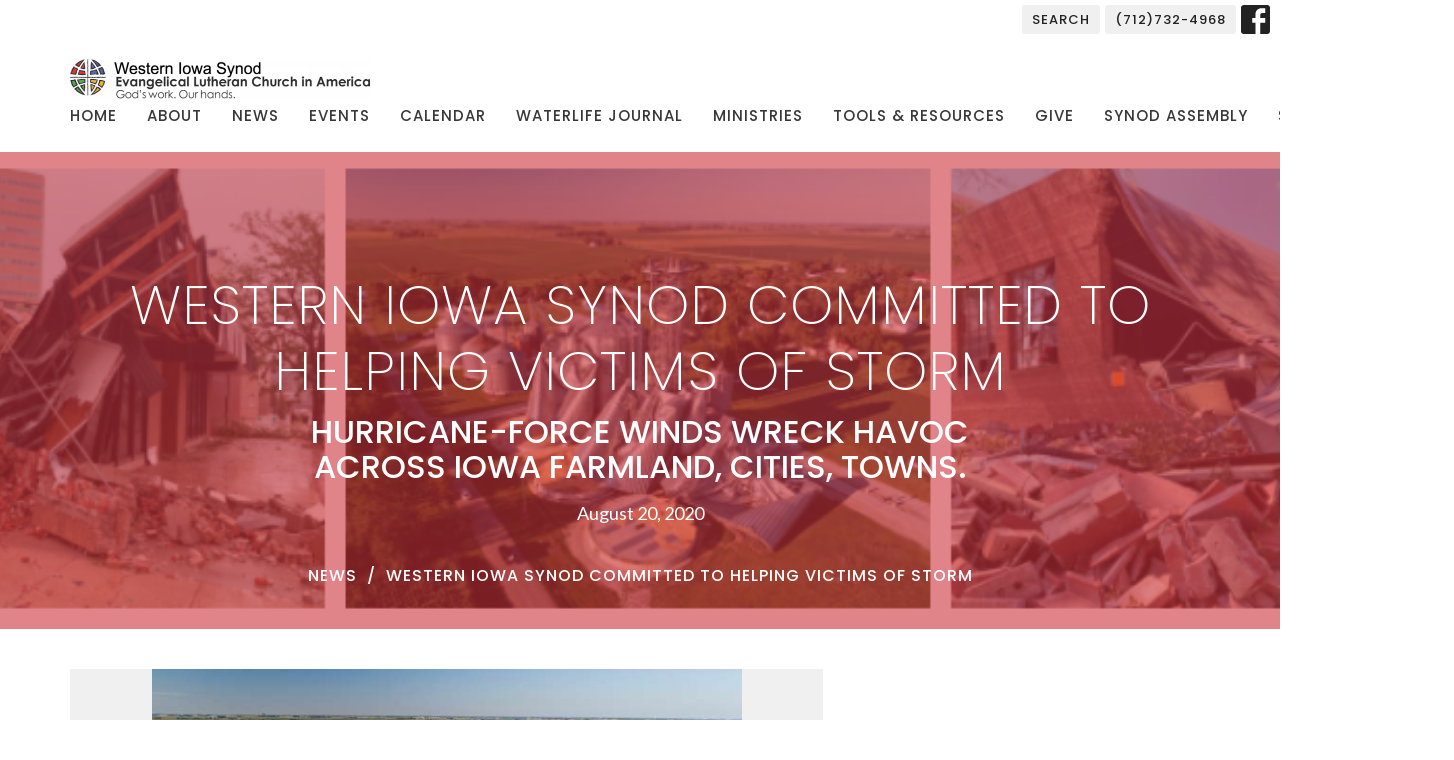

--- FILE ---
content_type: text/html; charset=utf-8
request_url: https://www.wisynod.org/news/western-iowa-synod-committed-to-helping-victims-of-storm--2
body_size: 26926
content:
<!DOCTYPE html>
<html lang="en">
  <head>
  <meta charset="UTF-8">
  <meta content="IE=edge,chrome=1" http-equiv="X-UA-Compatible"/>
  <meta content="width=device-width, initial-scale=1.0" name="viewport"/>
  <meta content="Western Iowa Synod" name="author"/>
  <title>
    Western Iowa Synod Committed To Helping Victims Of Storm | Western Iowa Synod
  </title>
  
      <meta name="description" content="Caring for neighbors in the Southeastern Iowa Synod - you can assist those affected by storm damage! The Western Iowa Synod has committed $5,000 to assist our neighbors in Southeast Iowa, who have been affected by the storm that blew through on Aug. 10. By Monday, Sept. 7, 2020, you can help..." />

    <meta name="robots" content="index,follow" />
  
  <!-- social meta start -->
  <meta property="og:site_name" content="Western Iowa Synod" />
  <meta property="og:title" content="Western Iowa Synod Committed To Helping Victims Of Storm" />
  <meta property="og:url" content="https://www.wisynod.org/news/western-iowa-synod-committed-to-helping-victims-of-storm--2"/>
  <meta property="og:type" content="article" />
  <meta property="og:description" content="Caring for neighbors in the Southeastern Iowa Synod - you can assist those affected by storm damage! The Western Iowa Synod has committed $5,000 to assist our neighbors in Southeast Iowa, who have been affected by the storm that blew through on Aug. 10. By Monday, Sept. 7, 2020, you can help..." />
      <meta property="og:image" content="https://dq5pwpg1q8ru0.cloudfront.net/2020/12/12/18/36/44/e1ca9440-89cd-4282-8a8a-362932d73e65/bb184ojo_orig.jpg" />
    <meta property="og:image:width" content="624" />
    <meta property="og:image:height" content="416" />
  <meta itemprop="name" content="Western Iowa Synod Committed To Helping Victims Of Storm">
<!-- social meta end -->

  <link href="https://dq5pwpg1q8ru0.cloudfront.net/2020/10/29/14/41/34/abea20ed-de21-430f-8f73-31e060be00b7/tithely%20favicon.png" rel="shortcut icon" type="image/x-icon" />
  <meta name="csrf-param" content="authenticity_token" />
<meta name="csrf-token" content="a57ESMakPs4c9WAUVXMD/Kq3SWjskbRLMVML06tw6Fo+aXlmb8r4tqThGONfcqX7t0SR1INMuMu62GL/dnFdow==" />

  <link rel="preconnect" href="https://fonts.gstatic.com/" crossorigin>
  <link rel="preload" href="/fonts/fontawesome/webfont.woff?v=3.2.1" as="font" type="font/woff" crossorigin>

  <link rel="stylesheet" media="all" href="/themes/stylesheet.css?timestamp=2026-01-29+13%3A38%3A26+-0600" />
  <link rel="stylesheet" media="print" href="https://dq5pwpg1q8ru0.cloudfront.net/assets/print-c1b49d74baf454d41a08041bb7881e34979fe0b297fba593578d70ec8cc515fd.css" />

	<link href="https://fonts.googleapis.com/css?family=Poppins:200,200i,500,500i|Lato:400,400i,700,700i&amp;display=swap" rel="stylesheet" type="text/css" async="async" />
  

  <script src="https://dq5pwpg1q8ru0.cloudfront.net/assets/application-baedfe927b756976bd996cb2c71963c5d82c94e444650affbb4162574b24b761.js"></script>
  <script src="https://dq5pwpg1q8ru0.cloudfront.net/packs/js/application-48235911dc1b5b550236.js"></script>
  <script src="https://cdnjs.cloudflare.com/ajax/libs/handlebars.js/4.7.7/handlebars.min.js" defer="defer"></script>


  <!--[if lt IE 9]>
  <script src="https://dq5pwpg1q8ru0.cloudfront.net/javascripts/html5shiv.js"></script>
  <script src="https://dq5pwpg1q8ru0.cloudfront.net/javascripts/respond.min.js"></script>
  <![endif]-->




  


</head>

  <body class=" body_news_post_2 scroll-to-anchor     relative d-flex flex-column">
      <div class="d-flex ">
        <div class="site-content-container">
    

  <div class="system">
  </div>

  <div id="top-menus-container">
    <div id="top-menus">
  <div id="alert-container">
  </div>


  <div class="js-menus   bg-none z-index-navbar">
      <nav class="header-layout-topbar relative px-1 bg-default bg-none %>">
    <div class="pos pos-cover bg-default js-main-menu-background-opacity" style="opacity: 1.0;"></div>
    <ul class="topbar-nav topbar-right ">


        <li class="mr-auto">
          
        </li>





        <li>
          <a class="btn btn-default btn-sm" href="/search">Search</a>
        </li>


        <li>
          <a class="btn btn-default btn-sm" href="tel:1-712-732-4968">(712)732-4968</a>
        </li>

          
  <li class="social-icon-list-item ">
    <a class="svg-link social-icon-link" target="_blank" href="https://www.facebook.com/ELCAWesternIowaSynod">
      <svg xmlns="http://www.w3.org/2000/svg" xmlns:xlink="http://www.w3.org/1999/xlink" x="0px" y="0px" width="24" height="24" viewBox="0 0 24 24" style="enable-background:new 0 0 24 24;" xml:space="preserve" class="social-icon-svg "><title>Facebook Icon</title>
<path d="M24,0v24H0V0H24z M20,2.7h-3.3c-2.5,0-4.7,2.1-4.7,4.7v3.3H9.3v4H12V24h4v-9.3h4v-4h-4V8c0-0.8,0.5-1.3,1.3-1.3H20V2.7z"></path>
</svg>

</a>  </li>


    </ul>
  </nav>

    <div id="main-menu-container">
      <div class="sticky-navbar-placeholder" style="display: none;"></div>


<nav id="main_menu" class="relative bg-default bg-none p-2 p-md-3">
  <div class="bg-default pos pos-cover js-main-menu-background-opacity" style="opacity:1.0;"></div>
  <div class="container d-md-flex flex-wrap align-items-md-end">
    <div class="relative d-flex d-md-block mr-md-3 flex-shrink-0">
      
      
      <a class="main-menu-logo main-menu-grenville-logo " href="/">
        <img alt="Western Iowa Synod" class="logo-size-extra-large" src="https://dq5pwpg1q8ru0.cloudfront.net/2024/06/01/03/41/55/a8b18523-32e8-482b-a918-6ad7b628b5e5/elca-logo-edited-western-iowa.png" />
</a>


        <button type="button" class="btn bg-none p-1 border-0 main-menu-hidden-md ml-auto collapsed pr-0" data-toggle="collapse" data-target="#main_menu_collapse" aria-expanded="false">
    <span class="sr-only">Toggle navigation</span>
    <span class="svg-link">
      <svg xmlns="http://www.w3.org/2000/svg" height="24" viewBox="0 0 24 24" width="24">
    <path d="M0 0h24v24H0z" fill="none"></path>
    <path d="M3 18h18v-2H3v2zm0-5h18v-2H3v2zm0-7v2h18V6H3z"></path>
</svg>
 Menu
    </span>
  </button>

    </div>

    <div class="collapse main-menu-collapse-md ml-auto text-center" id="main_menu_collapse">
      <ul class="main-menu-list main-menu-grenville-list align-items-md-center">
          
  <li class="menu-item ">
      <a class="menu-link " href="/">Home</a>
  </li>


          
  <li class="menu-item ">
      <a class="menu-link " href="/about">About</a>
  </li>


          
  <li class="menu-item ">
      <a class="menu-link " href="/news">News</a>
  </li>


          
  <li class="menu-item ">
      <a class="menu-link " href="/events">Events</a>
  </li>


          
  <li class="menu-item ">
      <a class="menu-link " href="/calendar">Calendar</a>
  </li>


          
  <li class="menu-item ">
      <a class="menu-link " target="_blank" href="https://www.robly.com/public/archives?a=d4b6d37a6448c7b1">Waterlife Journal</a>
  </li>


          
  <li class="menu-item ">
      <a class="menu-link " href="/ministries">Ministries</a>
  </li>


          
  <li class="menu-item ">
      <a class="menu-link " href="/tools-resources">Tools &amp; Resources</a>
  </li>


          
  <li class="menu-item ">
      <a class="menu-link " href="/give">Give</a>
  </li>


          
  <li class="menu-item ">
      <a class="menu-link " href="/synod-assembly">Synod Assembly</a>
  </li>


          
  <li class="menu-item ">
      <a class="menu-link " href="/synod-governance">Synod Governance</a>
  </li>


      </ul>
        <ul class="main-menu-list main-menu-subnav">
          


        </ul>
    </div>
  </div>
</nav>

    </div>
  </div>
</div>

  </div>

  <div id="header-container" class="relative">
    <div id="header" class="header relative bg-cover bg-none w-100
            
            d-flex
            py-3 py-md-5
             topbar-offset
            bg-primary"
     style="background-image:url(&#39;https://dq5pwpg1q8ru0.cloudfront.net/2020/11/19/09/35/28/5c809822-5b5b-4f04-957a-83b7d2e8d1dc/Screen%20Shot%202020-09-09%20at%2010.47.34%20AM.png&#39;); background-position: center; min-height: 0vh;">
  
  

<div id="page-header-overlay" class="bg-primary pos pos-cover" style="opacity:0.6;" data-header-opacity="0.6"></div>
    <div class="container relative d-flex flex-column mt-5">
      
      <div class="my-auto pt-5">
        <div class="text-center">
          <div class="relative d-inline-block break-word">
            <h1 class="header-heading ">
                Western Iowa Synod Committed To Helping Victims Of Storm
            </h1>
          </div>
              <div class="header-subheading mx-auto mt-2 ">
                Hurricane-force winds wreck havoc across Iowa farmland, cities, towns.
              </div>
        </div>
        
    <div class="d-flex mt-3">
      <div class="mx-auto text-center">
        <div class="d-flex align-items-center header-content-middle">
          <div>
              <div class="text-left">
                August 20, 2020
              </div>
          </div>
        </div>
      </div>
    </div>

        <div class="text-center mt-3">
          

        </div>
      </div>

        <div class="text-center pt-3">
          <ol class="header-breadcrumb breadcrumb py-1 d-none d-sm-block">
      <li><a href="/news">News</a></li>
      <li class="active">Western Iowa Synod Committed To Helping Victims Of Storm</li>
</ol>

        </div>
      
    </div>
  
  
  <!--<div class="pos pos-b-1 pos-l-1">
    <button class="js-play-video-button p-2 bg-none border-0 d-none" style="opacity: 0.5;">
    </button>
    <button class="js-pause-video-button p-2 bg-none border-0 d-none" style="opacity: 0.5;">
    </button>
    <div class="js-loading-video-button">
      <div class="d-flex p-2" style="opacity: 0.5;">
      </div>
    </div>
  </div>-->

</div>



  </div>

  <main role="main" class="content flex-grow-1  news_post_2 clearfix m-0 p-0">
    




  
  

<div>
    <div id="top-blocks-wrapper">
      
    </div>

    <div id="page_content" class="relative my-5">
      <div class="container">
        
  <div class="news post">
    <div class="row">
      <div class="col-md-8">


          <div class="letter-box mb-3">
    <div class="slick-slider slider slick-slider-center bg-tone">
          <div class="slick-slide">
            <div class="d-flex align-items-center">
              <div class="m-auto">
                <img alt="Slideshow image" loading="lazy" src="https://dq5pwpg1q8ru0.cloudfront.net/2020/11/19/09/35/27/a01e36c6-385d-4994-aadb-ec2211a816fa/bb184ojo_orig.jpg" />
              </div>
            </div>
          </div>
          <div class="slick-slide">
            <div class="d-flex align-items-center">
              <div class="m-auto">
                <img alt="Slideshow image" loading="lazy" src="https://dq5pwpg1q8ru0.cloudfront.net/2020/10/12/11/10/27/5d567a14-d995-41bd-8092-ad0f82341e12/derechodamage3.jpg" />
              </div>
            </div>
          </div>
          <div class="slick-slide">
            <div class="d-flex align-items-center">
              <div class="m-auto">
                <img alt="Slideshow image" loading="lazy" src="https://dq5pwpg1q8ru0.cloudfront.net/2020/10/12/11/10/27/6593f2a3-eb84-46d8-a1f0-d2e759464a85/derechodamage1.png" />
              </div>
            </div>
          </div>
    </div>
  </div>
  <div class="slick-slider slick-slider-nav mb-3">
        <div class="slick-slide">
          <div class="slick-slide-img-wrapper d-inline-block relative">
            <img alt="nav image" loading="lazy" src="https://dq5pwpg1q8ru0.cloudfront.net/2020/11/19/09/35/27/53aac5c8-f46e-43cf-ac3d-c3ee1d8d6faa/bb184ojo_orig.jpg" />
          </div>
        </div>
        <div class="slick-slide">
          <div class="slick-slide-img-wrapper d-inline-block relative">
            <img alt="nav image" loading="lazy" src="https://dq5pwpg1q8ru0.cloudfront.net/2020/10/12/11/10/27/9a0ab41a-1150-432e-809e-ecadfcd62a11/derechodamage3.jpg" />
          </div>
        </div>
        <div class="slick-slide">
          <div class="slick-slide-img-wrapper d-inline-block relative">
            <img alt="nav image" loading="lazy" src="https://dq5pwpg1q8ru0.cloudfront.net/2020/10/12/11/10/27/f973c8be-a023-4b30-8950-380442bdb789/derechodamage1.png" />
          </div>
        </div>
  </div>



        <div class="article">
          <p>Caring for neighbors in the Southeastern Iowa Synod - you can assist those affected by storm damage! The Western Iowa Synod has committed $5,000 to assist our neighbors in Southeast Iowa, who have been affected by the storm that blew through on Aug. 10. By Monday, Sept. 7, 2020, you can help double that amount by sending checks (write "<strong>Derecho</strong>" in memo line) and mail to:</p>
<p>Western Iowa Synod<br />318 East 5th St.<br />Storm Lake, IA 50588</p>
        </div>

        



        

        <div class="d-sm-flex align-items-center my-3">
          
          
        </div>
        

      </div>
      <div class="col-md-3 pl-md-4">
        <aside>
  <div class="row">



  </div>

</aside>

      </div> <!-- /col -->
    </div> <!-- /row -->
  </div> <!-- /news -->

      </div>
    </div>

  <div id="bottom-blocks-wrapper">
      
  </div>
</div>

  
  

  </main>


  <div class="footer footer-sayward bg-none bg-dark">
  <div class="bg-footer pt-3" style=" min-height: 30vh;">
    <div class="bg-dark pos pos-cover" style="opacity:1.0;"></div>
    <div class="relative container">
      <div class="d-sm-flex row">
        <div class="col-sm-12">
              <ul class="list-unstyled d-sm-flex flex-wrap footer-main-menu">
                
  
    <h2 class="d-none"></h2>
    
          <li class="menu-item list-mr-4 mb-sm-3">
      <a class="menu-link" href="/">Home</a>
  </li>

          <li class="menu-item list-mr-4 mb-sm-3">
      <a class="menu-link" href="/about">About</a>
  </li>

          <li class="menu-item list-mr-4 mb-sm-3">
      <a class="menu-link" href="/news">News</a>
  </li>

          <li class="menu-item list-mr-4 mb-sm-3">
      <a class="menu-link" href="/events">Events</a>
  </li>

          <li class="menu-item list-mr-4 mb-sm-3">
      <a class="menu-link" href="/calendar">Calendar</a>
  </li>

          <li class="menu-item list-mr-4 mb-sm-3">
      <a class="menu-link" target="_blank" href="https://www.robly.com/public/archives?a=d4b6d37a6448c7b1">Waterlife Journal</a>
  </li>

          <li class="menu-item list-mr-4 mb-sm-3">
      <a class="menu-link" href="/ministries">Ministries</a>
  </li>

          <li class="menu-item list-mr-4 mb-sm-3">
      <a class="menu-link" href="/tools-resources">Tools &amp; Resources</a>
  </li>

          <li class="menu-item list-mr-4 mb-sm-3">
      <a class="menu-link" href="/give">Give</a>
  </li>

          <li class="menu-item list-mr-4 mb-sm-3">
      <a class="menu-link" href="/synod-assembly">Synod Assembly</a>
  </li>

          <li class="menu-item list-mr-4 mb-sm-3">
      <a class="menu-link" href="/synod-governance">Synod Governance</a>
  </li>

    
  

                

              </ul>
              <hr class="footer-main-menu-hr">
          <div class="d-sm-flex row flex-wrap">
              

              
            
  <div class="col-sm-6 col-md-4 col-lg-3 mb-5">
    <ul class="list-unstyled mb-0 ">
        <li class="mb-2">
            <h2 class="footer-heading ">Location</h2>
          <div class="footer-text">
            1614 W. 5th Street, Suite 2
              <br/>
              Storm Lake, Iowa
              <br/>
              50588 
              <br/>
              <a target="_blank" href="https://maps.app.goo.gl/aZwXFB1YXERDwb1fA">View Map</a>
          </div>
        </li>
    </ul>
  </div>

            
  <div class="col-sm-6 col-md-4 col-lg-3 mb-5">
    <h2 class="footer-heading ">Office Hours</h2>
    <div class="footer-text mb-3">
      <p>9 A.M. to 2 P.M. -  Monday through Thursday. 
</p>
    </div>
  </div>

            
  <div class="col-sm-6 col-md-4 col-lg-3 mb-5">
    <h2 class="footer-heading ">Contact</h2>

    <ul class="list-unstyled footer-text ">
        <li class="mt-1 d-sm-flex">
          <span class="footer-item-label mr-1"> Phone: </span><a href="tel:1-712-732-4968">(712)732-4968</a>
        </li>

        <li class="mt-1 d-sm-flex">
          
          <span class="footer-item-label mr-1"><span class="translation_missing" title="translation missing: en.ui.email">Email</span>: </span><a encode="javascript" class="truncate" href="mailto:julie.cook@wisynod.org">julie.cook@wisynod.org</a>
        </li>
    </ul>
  </div>

          </div>
            
        </div>
      </div>
      

  <div class="mb-3">
    <h2 class="footer-heading d-none">&nbsp;</h2>
    <ul class="list-unstyled d-flex mb-0 justify-content-center justify-content-sm-start">
      
  <li class="social-icon-list-item list-mr-3 rounded-sm overflow-hidden d-flex">
    <a class="svg-link social-icon-link" target="_blank" href="https://www.facebook.com/ELCAWesternIowaSynod">
      <svg xmlns="http://www.w3.org/2000/svg" xmlns:xlink="http://www.w3.org/1999/xlink" x="0px" y="0px" width="24" height="24" viewBox="0 0 24 24" style="enable-background:new 0 0 24 24;" xml:space="preserve" class="social-icon-svg footer-social-icon"><title>Facebook Icon</title>
<path d="M24,0v24H0V0H24z M20,2.7h-3.3c-2.5,0-4.7,2.1-4.7,4.7v3.3H9.3v4H12V24h4v-9.3h4v-4h-4V8c0-0.8,0.5-1.3,1.3-1.3H20V2.7z"></path>
</svg>

</a>  </li>

    </ul>
  </div>

    </div>
  </div>
  <div class="py-3 bg-dark-tone ">
    <div class="container d-sm-flex align-items-center">
      <div class="small text-center text-sm-left mb-3 mb-sm-0">
&copy; 2026 Western Iowa Synod. All Rights Reserved.
| 
  <a class="" href="/login">Login</a>

</div>

  <a class="footer-saywarding d-flex align-items-center ml-auto justify-content-center" href="https://get.tithe.ly" target="_blank">
    powered by<svg xmlns="http://www.w3.org/2000/svg" width="80" height="81" viewBox="0 0 294 81" fill="none" class="ml-1">
<g clip-path="url(#clip0)">
<path d="M38.3656 40.6225C45.0944 37.8784 50.0899 31.9318 50.7101 24.956L50.7781 23.4143C50.7781 13.9488 45.9785 5.58065 38.5021 0C31.0257 5.58065 25.9532 13.9988 25.9532 23.4643L26.0212 25.0059C26.6414 31.9817 31.6368 37.8784 38.3656 40.6225Z" fill="white"></path>
<path d="M35.2308 51.6244C34.8587 50.1633 34.2655 48.8742 33.621 47.5402C32.1415 44.5 29.9902 41.85 27.3579 39.7899C23.4914 36.6973 18.4669 34.9805 13.5286 34.9805H0C0.0245386 36.6893 0 38.3986 0 40.1076C0.142852 43.1069 0.881191 46.0521 2.18755 48.7563C3.66709 51.7965 5.81833 54.4464 8.45064 56.5156C12.2576 59.5606 17.1295 61.4979 22.0243 61.4979H35.5127C35.5127 57.8118 35.6847 53.4062 35.2308 51.6244Z" fill="white"></path>
<path d="M42.5478 47.5402C41.9028 48.8742 41.309 50.1633 40.9365 51.6244C40.5802 53.0221 40.6093 56.0341 40.6384 59.047C40.6464 59.8751 40.6544 60.7032 40.6544 61.4979H40.6225V66.1851L40.0583 80.1165H42.5972C42.6269 79.6703 42.6567 79.2172 42.6868 78.759C42.9419 74.8726 43.2209 70.6234 43.7256 67.1399C44.2898 63.2458 48.5577 61.5647 51.6244 61.4979H54.1549C59.0542 61.4979 63.9305 59.5606 67.7409 56.5156C70.3755 54.4464 72.5287 51.7965 74.0096 48.7563C75.3171 46.0521 76.0561 43.1069 76.1991 40.1076C76.1991 39.5379 76.1964 38.9682 76.1937 38.3985C76.1882 37.2591 76.1827 36.1197 76.1991 34.9805H62.6583C57.7156 34.9805 52.6866 36.6973 48.8165 39.7899C46.1819 41.85 44.0287 44.5 42.5478 47.5402Z" fill="white"></path>
<path d="M204.136 62.5399C201.501 62.5399 199.085 62.5399 196.596 62.5399C196.596 58.7859 196.596 55.1055 196.596 51.4987C196.596 49.3641 196.596 47.2294 196.596 45.0948C196.523 41.8561 195.059 39.9423 192.351 39.2798C189.569 38.6173 186.494 39.7951 185.469 42.4449C184.518 44.9476 184.005 47.7447 183.859 50.3946C183.566 54.3694 183.786 58.3442 183.786 62.4662C181.297 62.4662 178.954 62.4662 176.465 62.4662C176.465 48.628 176.465 34.8633 176.465 20.9515C178.881 20.9515 181.224 20.9515 183.786 20.9515C183.786 26.1776 183.786 31.3302 183.786 37.0716C187.373 32.5079 191.765 31.6246 196.67 32.8759C200.842 33.9064 203.697 36.9244 203.99 41.1936C204.356 46.935 204.21 52.6764 204.283 58.4178C204.136 59.7428 204.136 61.0677 204.136 62.5399ZM225.585 32.6551C216.508 31.0357 209.187 36.0411 207.87 44.7268C206.479 54.0014 211.676 61.8774 220.095 62.9079C230.051 64.1592 235.687 58.8595 236.273 53.9277C235.175 53.6333 234.077 53.3389 232.979 53.0445C231.807 52.75 230.636 52.4556 229.538 52.2348C228.001 56.4304 223.975 57.0929 220.827 56.4304C218.411 55.9888 215.41 53.4861 215.41 49.7321C222.511 49.7321 229.684 49.7321 236.858 49.7321C238.396 41.488 233.418 34.0536 225.585 32.6551ZM222.584 38.1757C226.171 38.3229 228.66 40.6047 228.879 44.0643C224.487 44.0643 220.095 44.0643 215.556 44.0643C216.142 40.3839 218.997 38.0285 222.584 38.1757ZM119.586 62.5399C122.294 62.5399 124.857 62.5399 127.565 62.5399C127.565 51.1307 127.565 39.8687 127.565 28.3858C131.738 28.3858 135.764 28.3858 139.79 28.3858C139.79 25.9568 139.79 23.7486 139.79 21.4667C128.883 21.4667 118.049 21.4667 107.288 21.4667C107.288 23.8222 107.288 26.104 107.288 28.4595C111.387 28.4595 115.34 28.4595 119.586 28.4595C119.586 40.0159 119.586 51.2779 119.586 62.5399ZM263.944 35.1578C267.238 43.3282 270.459 51.4987 273.753 59.5955C274.266 60.8469 274.339 61.951 273.753 63.2759C272.436 66.5147 271.191 69.827 269.873 73.3602C272.07 73.3602 273.9 73.2866 275.803 73.3602C277.194 73.4338 277.779 72.9185 278.292 71.6672C282.977 59.4483 287.662 47.1558 292.42 34.9369C292.64 34.3481 292.859 33.6856 293.079 32.8759C290.956 32.8759 289.053 32.9495 287.15 32.8759C285.905 32.8023 285.246 33.1704 284.807 34.4953C282.977 39.427 281.074 44.2851 279.17 49.2168C278.877 49.9529 278.585 50.6154 278.219 51.6459C275.949 45.6101 273.9 39.9423 271.704 34.3481C271.484 33.8328 270.971 33.0231 270.532 33.0231C268.117 32.8759 265.701 32.9495 263.065 32.9495C263.431 33.8328 263.724 34.4953 263.944 35.1578ZM170.755 56.2832C167.608 57.0929 165.631 55.6943 165.338 52.4556C165.192 50.3946 165.265 48.3336 165.265 46.1989C165.265 43.9171 165.265 41.5616 165.265 39.1326C167.9 39.1326 170.243 39.1326 172.585 39.1326C172.585 36.998 172.585 35.0105 172.585 32.8023C170.097 32.8023 167.754 32.8023 165.265 32.8023C165.265 29.858 165.265 27.0609 165.265 24.2638C162.63 24.2638 160.287 24.2638 157.725 24.2638C157.725 27.1345 157.725 29.858 157.725 32.8759C155.968 32.8759 154.431 32.8759 152.82 32.8759C152.82 35.0842 152.82 36.998 152.82 39.2062C154.504 39.2062 156.115 39.2062 157.798 39.2062C157.798 40.1631 157.798 40.8992 157.798 41.6352C157.798 45.7573 157.725 49.8057 157.871 53.9277C158.018 57.9026 159.848 60.9205 163.728 62.3926C166.436 63.3495 169.218 63.3495 172 62.6135C172.439 62.5399 173.025 61.951 173.025 61.6566C172.951 59.7428 172.732 57.829 172.512 55.6943C171.707 55.9152 171.268 56.136 170.755 56.2832ZM253.695 62.5399C256.184 62.5399 258.527 62.5399 260.943 62.5399C260.943 48.628 260.943 34.7897 260.943 20.8779C258.454 20.8779 256.184 20.8779 253.695 20.8779C253.695 34.9369 253.695 48.7016 253.695 62.5399ZM142.865 62.5399C145.354 62.5399 147.696 62.5399 150.039 62.5399C150.039 52.6028 150.039 42.813 150.039 32.9495C147.623 32.9495 145.28 32.9495 142.865 32.9495C142.865 42.9602 142.865 52.75 142.865 62.5399ZM141.767 23.9694C141.84 26.6193 143.816 28.5331 146.452 28.5331C149.16 28.5331 151.137 26.6193 151.137 23.9694C151.21 21.2459 149.16 19.3321 146.378 19.3321C143.67 19.3321 141.693 21.3195 141.767 23.9694ZM248.425 58.4914C248.425 55.8415 246.448 53.9277 243.74 53.9277C241.031 53.9277 239.201 55.8415 239.201 58.565C239.201 61.2885 241.031 63.0551 243.813 63.0551C246.521 63.0551 248.425 61.2149 248.425 58.4914Z" fill="white"></path>
</g>
<defs>
<clipPath id="clip0">
<rect width="293.079" height="80.1165" fill="white"></rect>
</clipPath>
</defs>
</svg>

    <div class="sr-only">
      Website Developed by Tithely
    </div>
  </a>

    </div>
  </div>
</div>




  

    <script>
      $( function() {
        $('.slider').slick({
          infinite: true,
          autoplay: true,
          speed: 500,
          fade: true,
          cssEase: 'linear',
          rows: 0, // fix for extra div https://github.com/kenwheeler/slick/issues/3207
          arrows: false,
          asNavFor: '.slick-slider-nav'
        });

        $('.slick-slider-nav').slick({
          asNavFor: '.slider',
          slidesToShow: 5,
          slidesToScroll: 1,
          dots: false,
          nextArrow: '<button class="slick-next slick-arrow" aria-label="Next" type="button"><!-- Generator: Adobe Illustrator 21.1.0, SVG Export Plug-In . SVG Version: 6.00 Build 0)  --><svg xmlns=\"http://www.w3.org/2000/svg\" xmlns:xlink=\"http://www.w3.org/1999/xlink\" x=\"0px\" y=\"0px\" width=\"24px\" height=\"24px\" viewBox=\"0 0 24 24\" enable-background=\"new 0 0 24 24\" xml:space=\"preserve\" class=\"pos-center\">\n<path d=\"M8.59,16.59L13.17,12L8.59,7.41L10,6l6,6l-6,6L8.59,16.59z\"><\/path>\n<path fill=\"none\" d=\"M0,0h24v24H0V0z\"><\/path>\n<\/svg>\n</button>',
          prevArrow: '<button class="slick-prev slick-arrow" aria-label="Previous" type="button"><!-- Generator: Adobe Illustrator 21.1.0, SVG Export Plug-In . SVG Version: 6.00 Build 0)  --><svg xmlns=\"http://www.w3.org/2000/svg\" xmlns:xlink=\"http://www.w3.org/1999/xlink\" x=\"0px\" y=\"0px\" width=\"24px\" height=\"24px\" viewBox=\"0 0 24 24\" enable-background=\"new 0 0 24 24\" xml:space=\"preserve\" class=\"pos-center\">\n<path d=\"M15.41,16.59L10.83,12l4.58-4.59L14,6l-6,6l6,6L15.41,16.59z\"><\/path>\n<path fill=\"none\" d=\"M0,0h24v24H0V0z\"><\/path>\n<\/svg>\n</button>',
          rows: 0, // fix for extra div https://github.com/kenwheeler/slick/issues/3207
          centerMode: true,
          focusOnSelect: true,
          responsive: [
            {
              breakpoint: 576,
              settings: {
                slidesToShow: 3,
              }
            }
          ]
        });
      });
    </script>
  <script>
    $( function() {
      sticky_navbar();
    });
  </script>

    <div id="giving-widget-script">
        <script src="https://tithe.ly/widget/v3/give.js?3"></script>
  <script>var tw = create_tithely_widget();</script>

    </div>
  <![CDATA[[base64]--3dbb61a02d159149947b6bb7858f0cc8085b08b7]]>

  <div id="pyv-pop-up-container">
    
  </div>
</div>

      </div>
    <!-- Modal -->
    <div class="modal fade my-5 system" id="form-modal" tabindex="-1" role="dialog" aria-labelledby="form-modal" data-backdrop="static">
      <div class="modal-dialog modal-lg" role="document">
        <div class="modal-content px-3 py-3">
        </div>
      </div>
    </div>
    <div id="vue-form-modal" class="system"></div>
    

  </body>
</html>
